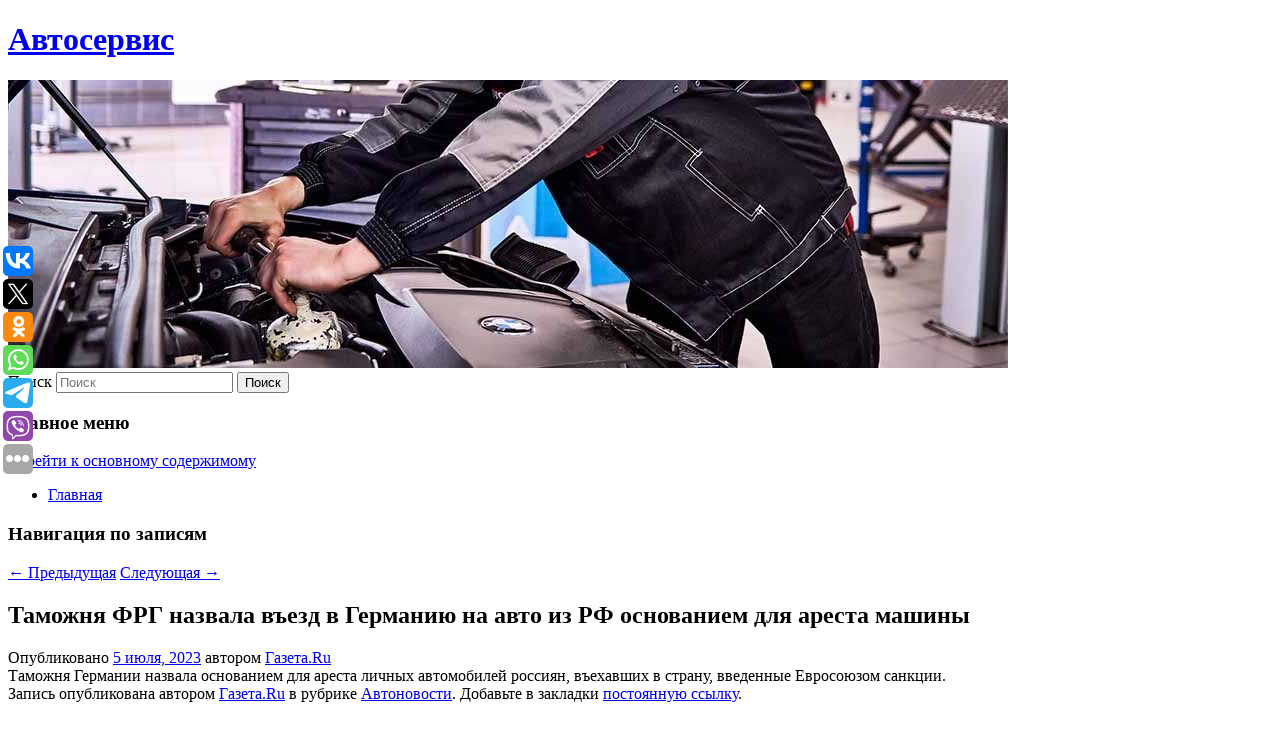

--- FILE ---
content_type: text/html; charset=UTF-8
request_url: https://asw-center.ru/tamozhnya-frg-nazvala-vezd-v-germaniyu-na-avto-iz-rf-osnovaniem-dlya-aresta-mashiny/
body_size: 10917
content:
<!DOCTYPE html>
<!--[if IE 6]>
<html id="ie6" lang="ru-RU">
<![endif]-->
<!--[if IE 7]>
<html id="ie7" lang="ru-RU">
<![endif]-->
<!--[if IE 8]>
<html id="ie8" lang="ru-RU">
<![endif]-->
<!--[if !(IE 6) & !(IE 7) & !(IE 8)]><!-->
<html lang="ru-RU">
<!--<![endif]-->
<head>
<meta charset="UTF-8" />
<meta name="viewport" content="width=device-width" />
<title>
Таможня ФРГ назвала въезд в Германию на авто из РФ основанием для ареста машины | Автосервис	</title>
<link rel="profile" href="http://gmpg.org/xfn/11" />
<link rel="stylesheet" type="text/css" media="all" href="https://asw-center.ru/wp-content/themes/twentyeleven/style.css" />
<link rel="pingback" href="https://asw-center.ru/xmlrpc.php">
<!--[if lt IE 9]>
<script src="https://asw-center.ru/wp-content/themes/twentyeleven/js/html5.js" type="text/javascript"></script>
<![endif]-->
<meta name='robots' content='max-image-preview:large' />
<link rel="alternate" type="application/rss+xml" title="Автосервис &raquo; Лента" href="https://asw-center.ru/feed/" />
<script type="text/javascript">
window._wpemojiSettings = {"baseUrl":"https:\/\/s.w.org\/images\/core\/emoji\/14.0.0\/72x72\/","ext":".png","svgUrl":"https:\/\/s.w.org\/images\/core\/emoji\/14.0.0\/svg\/","svgExt":".svg","source":{"concatemoji":"https:\/\/asw-center.ru\/wp-includes\/js\/wp-emoji-release.min.js?ver=6.1.3"}};
/*! This file is auto-generated */
!function(e,a,t){var n,r,o,i=a.createElement("canvas"),p=i.getContext&&i.getContext("2d");function s(e,t){var a=String.fromCharCode,e=(p.clearRect(0,0,i.width,i.height),p.fillText(a.apply(this,e),0,0),i.toDataURL());return p.clearRect(0,0,i.width,i.height),p.fillText(a.apply(this,t),0,0),e===i.toDataURL()}function c(e){var t=a.createElement("script");t.src=e,t.defer=t.type="text/javascript",a.getElementsByTagName("head")[0].appendChild(t)}for(o=Array("flag","emoji"),t.supports={everything:!0,everythingExceptFlag:!0},r=0;r<o.length;r++)t.supports[o[r]]=function(e){if(p&&p.fillText)switch(p.textBaseline="top",p.font="600 32px Arial",e){case"flag":return s([127987,65039,8205,9895,65039],[127987,65039,8203,9895,65039])?!1:!s([55356,56826,55356,56819],[55356,56826,8203,55356,56819])&&!s([55356,57332,56128,56423,56128,56418,56128,56421,56128,56430,56128,56423,56128,56447],[55356,57332,8203,56128,56423,8203,56128,56418,8203,56128,56421,8203,56128,56430,8203,56128,56423,8203,56128,56447]);case"emoji":return!s([129777,127995,8205,129778,127999],[129777,127995,8203,129778,127999])}return!1}(o[r]),t.supports.everything=t.supports.everything&&t.supports[o[r]],"flag"!==o[r]&&(t.supports.everythingExceptFlag=t.supports.everythingExceptFlag&&t.supports[o[r]]);t.supports.everythingExceptFlag=t.supports.everythingExceptFlag&&!t.supports.flag,t.DOMReady=!1,t.readyCallback=function(){t.DOMReady=!0},t.supports.everything||(n=function(){t.readyCallback()},a.addEventListener?(a.addEventListener("DOMContentLoaded",n,!1),e.addEventListener("load",n,!1)):(e.attachEvent("onload",n),a.attachEvent("onreadystatechange",function(){"complete"===a.readyState&&t.readyCallback()})),(e=t.source||{}).concatemoji?c(e.concatemoji):e.wpemoji&&e.twemoji&&(c(e.twemoji),c(e.wpemoji)))}(window,document,window._wpemojiSettings);
</script>
<style type="text/css">
img.wp-smiley,
img.emoji {
	display: inline !important;
	border: none !important;
	box-shadow: none !important;
	height: 1em !important;
	width: 1em !important;
	margin: 0 0.07em !important;
	vertical-align: -0.1em !important;
	background: none !important;
	padding: 0 !important;
}
</style>
	<link rel='stylesheet' id='wp-block-library-css' href='https://asw-center.ru/wp-includes/css/dist/block-library/style.min.css?ver=6.1.3' type='text/css' media='all' />
<style id='wp-block-library-theme-inline-css' type='text/css'>
.wp-block-audio figcaption{color:#555;font-size:13px;text-align:center}.is-dark-theme .wp-block-audio figcaption{color:hsla(0,0%,100%,.65)}.wp-block-audio{margin:0 0 1em}.wp-block-code{border:1px solid #ccc;border-radius:4px;font-family:Menlo,Consolas,monaco,monospace;padding:.8em 1em}.wp-block-embed figcaption{color:#555;font-size:13px;text-align:center}.is-dark-theme .wp-block-embed figcaption{color:hsla(0,0%,100%,.65)}.wp-block-embed{margin:0 0 1em}.blocks-gallery-caption{color:#555;font-size:13px;text-align:center}.is-dark-theme .blocks-gallery-caption{color:hsla(0,0%,100%,.65)}.wp-block-image figcaption{color:#555;font-size:13px;text-align:center}.is-dark-theme .wp-block-image figcaption{color:hsla(0,0%,100%,.65)}.wp-block-image{margin:0 0 1em}.wp-block-pullquote{border-top:4px solid;border-bottom:4px solid;margin-bottom:1.75em;color:currentColor}.wp-block-pullquote__citation,.wp-block-pullquote cite,.wp-block-pullquote footer{color:currentColor;text-transform:uppercase;font-size:.8125em;font-style:normal}.wp-block-quote{border-left:.25em solid;margin:0 0 1.75em;padding-left:1em}.wp-block-quote cite,.wp-block-quote footer{color:currentColor;font-size:.8125em;position:relative;font-style:normal}.wp-block-quote.has-text-align-right{border-left:none;border-right:.25em solid;padding-left:0;padding-right:1em}.wp-block-quote.has-text-align-center{border:none;padding-left:0}.wp-block-quote.is-large,.wp-block-quote.is-style-large,.wp-block-quote.is-style-plain{border:none}.wp-block-search .wp-block-search__label{font-weight:700}.wp-block-search__button{border:1px solid #ccc;padding:.375em .625em}:where(.wp-block-group.has-background){padding:1.25em 2.375em}.wp-block-separator.has-css-opacity{opacity:.4}.wp-block-separator{border:none;border-bottom:2px solid;margin-left:auto;margin-right:auto}.wp-block-separator.has-alpha-channel-opacity{opacity:1}.wp-block-separator:not(.is-style-wide):not(.is-style-dots){width:100px}.wp-block-separator.has-background:not(.is-style-dots){border-bottom:none;height:1px}.wp-block-separator.has-background:not(.is-style-wide):not(.is-style-dots){height:2px}.wp-block-table{margin:"0 0 1em 0"}.wp-block-table thead{border-bottom:3px solid}.wp-block-table tfoot{border-top:3px solid}.wp-block-table td,.wp-block-table th{word-break:normal}.wp-block-table figcaption{color:#555;font-size:13px;text-align:center}.is-dark-theme .wp-block-table figcaption{color:hsla(0,0%,100%,.65)}.wp-block-video figcaption{color:#555;font-size:13px;text-align:center}.is-dark-theme .wp-block-video figcaption{color:hsla(0,0%,100%,.65)}.wp-block-video{margin:0 0 1em}.wp-block-template-part.has-background{padding:1.25em 2.375em;margin-top:0;margin-bottom:0}
</style>
<link rel='stylesheet' id='classic-theme-styles-css' href='https://asw-center.ru/wp-includes/css/classic-themes.min.css?ver=1' type='text/css' media='all' />
<style id='global-styles-inline-css' type='text/css'>
body{--wp--preset--color--black: #000;--wp--preset--color--cyan-bluish-gray: #abb8c3;--wp--preset--color--white: #fff;--wp--preset--color--pale-pink: #f78da7;--wp--preset--color--vivid-red: #cf2e2e;--wp--preset--color--luminous-vivid-orange: #ff6900;--wp--preset--color--luminous-vivid-amber: #fcb900;--wp--preset--color--light-green-cyan: #7bdcb5;--wp--preset--color--vivid-green-cyan: #00d084;--wp--preset--color--pale-cyan-blue: #8ed1fc;--wp--preset--color--vivid-cyan-blue: #0693e3;--wp--preset--color--vivid-purple: #9b51e0;--wp--preset--color--blue: #1982d1;--wp--preset--color--dark-gray: #373737;--wp--preset--color--medium-gray: #666;--wp--preset--color--light-gray: #e2e2e2;--wp--preset--gradient--vivid-cyan-blue-to-vivid-purple: linear-gradient(135deg,rgba(6,147,227,1) 0%,rgb(155,81,224) 100%);--wp--preset--gradient--light-green-cyan-to-vivid-green-cyan: linear-gradient(135deg,rgb(122,220,180) 0%,rgb(0,208,130) 100%);--wp--preset--gradient--luminous-vivid-amber-to-luminous-vivid-orange: linear-gradient(135deg,rgba(252,185,0,1) 0%,rgba(255,105,0,1) 100%);--wp--preset--gradient--luminous-vivid-orange-to-vivid-red: linear-gradient(135deg,rgba(255,105,0,1) 0%,rgb(207,46,46) 100%);--wp--preset--gradient--very-light-gray-to-cyan-bluish-gray: linear-gradient(135deg,rgb(238,238,238) 0%,rgb(169,184,195) 100%);--wp--preset--gradient--cool-to-warm-spectrum: linear-gradient(135deg,rgb(74,234,220) 0%,rgb(151,120,209) 20%,rgb(207,42,186) 40%,rgb(238,44,130) 60%,rgb(251,105,98) 80%,rgb(254,248,76) 100%);--wp--preset--gradient--blush-light-purple: linear-gradient(135deg,rgb(255,206,236) 0%,rgb(152,150,240) 100%);--wp--preset--gradient--blush-bordeaux: linear-gradient(135deg,rgb(254,205,165) 0%,rgb(254,45,45) 50%,rgb(107,0,62) 100%);--wp--preset--gradient--luminous-dusk: linear-gradient(135deg,rgb(255,203,112) 0%,rgb(199,81,192) 50%,rgb(65,88,208) 100%);--wp--preset--gradient--pale-ocean: linear-gradient(135deg,rgb(255,245,203) 0%,rgb(182,227,212) 50%,rgb(51,167,181) 100%);--wp--preset--gradient--electric-grass: linear-gradient(135deg,rgb(202,248,128) 0%,rgb(113,206,126) 100%);--wp--preset--gradient--midnight: linear-gradient(135deg,rgb(2,3,129) 0%,rgb(40,116,252) 100%);--wp--preset--duotone--dark-grayscale: url('#wp-duotone-dark-grayscale');--wp--preset--duotone--grayscale: url('#wp-duotone-grayscale');--wp--preset--duotone--purple-yellow: url('#wp-duotone-purple-yellow');--wp--preset--duotone--blue-red: url('#wp-duotone-blue-red');--wp--preset--duotone--midnight: url('#wp-duotone-midnight');--wp--preset--duotone--magenta-yellow: url('#wp-duotone-magenta-yellow');--wp--preset--duotone--purple-green: url('#wp-duotone-purple-green');--wp--preset--duotone--blue-orange: url('#wp-duotone-blue-orange');--wp--preset--font-size--small: 13px;--wp--preset--font-size--medium: 20px;--wp--preset--font-size--large: 36px;--wp--preset--font-size--x-large: 42px;--wp--preset--spacing--20: 0.44rem;--wp--preset--spacing--30: 0.67rem;--wp--preset--spacing--40: 1rem;--wp--preset--spacing--50: 1.5rem;--wp--preset--spacing--60: 2.25rem;--wp--preset--spacing--70: 3.38rem;--wp--preset--spacing--80: 5.06rem;}:where(.is-layout-flex){gap: 0.5em;}body .is-layout-flow > .alignleft{float: left;margin-inline-start: 0;margin-inline-end: 2em;}body .is-layout-flow > .alignright{float: right;margin-inline-start: 2em;margin-inline-end: 0;}body .is-layout-flow > .aligncenter{margin-left: auto !important;margin-right: auto !important;}body .is-layout-constrained > .alignleft{float: left;margin-inline-start: 0;margin-inline-end: 2em;}body .is-layout-constrained > .alignright{float: right;margin-inline-start: 2em;margin-inline-end: 0;}body .is-layout-constrained > .aligncenter{margin-left: auto !important;margin-right: auto !important;}body .is-layout-constrained > :where(:not(.alignleft):not(.alignright):not(.alignfull)){max-width: var(--wp--style--global--content-size);margin-left: auto !important;margin-right: auto !important;}body .is-layout-constrained > .alignwide{max-width: var(--wp--style--global--wide-size);}body .is-layout-flex{display: flex;}body .is-layout-flex{flex-wrap: wrap;align-items: center;}body .is-layout-flex > *{margin: 0;}:where(.wp-block-columns.is-layout-flex){gap: 2em;}.has-black-color{color: var(--wp--preset--color--black) !important;}.has-cyan-bluish-gray-color{color: var(--wp--preset--color--cyan-bluish-gray) !important;}.has-white-color{color: var(--wp--preset--color--white) !important;}.has-pale-pink-color{color: var(--wp--preset--color--pale-pink) !important;}.has-vivid-red-color{color: var(--wp--preset--color--vivid-red) !important;}.has-luminous-vivid-orange-color{color: var(--wp--preset--color--luminous-vivid-orange) !important;}.has-luminous-vivid-amber-color{color: var(--wp--preset--color--luminous-vivid-amber) !important;}.has-light-green-cyan-color{color: var(--wp--preset--color--light-green-cyan) !important;}.has-vivid-green-cyan-color{color: var(--wp--preset--color--vivid-green-cyan) !important;}.has-pale-cyan-blue-color{color: var(--wp--preset--color--pale-cyan-blue) !important;}.has-vivid-cyan-blue-color{color: var(--wp--preset--color--vivid-cyan-blue) !important;}.has-vivid-purple-color{color: var(--wp--preset--color--vivid-purple) !important;}.has-black-background-color{background-color: var(--wp--preset--color--black) !important;}.has-cyan-bluish-gray-background-color{background-color: var(--wp--preset--color--cyan-bluish-gray) !important;}.has-white-background-color{background-color: var(--wp--preset--color--white) !important;}.has-pale-pink-background-color{background-color: var(--wp--preset--color--pale-pink) !important;}.has-vivid-red-background-color{background-color: var(--wp--preset--color--vivid-red) !important;}.has-luminous-vivid-orange-background-color{background-color: var(--wp--preset--color--luminous-vivid-orange) !important;}.has-luminous-vivid-amber-background-color{background-color: var(--wp--preset--color--luminous-vivid-amber) !important;}.has-light-green-cyan-background-color{background-color: var(--wp--preset--color--light-green-cyan) !important;}.has-vivid-green-cyan-background-color{background-color: var(--wp--preset--color--vivid-green-cyan) !important;}.has-pale-cyan-blue-background-color{background-color: var(--wp--preset--color--pale-cyan-blue) !important;}.has-vivid-cyan-blue-background-color{background-color: var(--wp--preset--color--vivid-cyan-blue) !important;}.has-vivid-purple-background-color{background-color: var(--wp--preset--color--vivid-purple) !important;}.has-black-border-color{border-color: var(--wp--preset--color--black) !important;}.has-cyan-bluish-gray-border-color{border-color: var(--wp--preset--color--cyan-bluish-gray) !important;}.has-white-border-color{border-color: var(--wp--preset--color--white) !important;}.has-pale-pink-border-color{border-color: var(--wp--preset--color--pale-pink) !important;}.has-vivid-red-border-color{border-color: var(--wp--preset--color--vivid-red) !important;}.has-luminous-vivid-orange-border-color{border-color: var(--wp--preset--color--luminous-vivid-orange) !important;}.has-luminous-vivid-amber-border-color{border-color: var(--wp--preset--color--luminous-vivid-amber) !important;}.has-light-green-cyan-border-color{border-color: var(--wp--preset--color--light-green-cyan) !important;}.has-vivid-green-cyan-border-color{border-color: var(--wp--preset--color--vivid-green-cyan) !important;}.has-pale-cyan-blue-border-color{border-color: var(--wp--preset--color--pale-cyan-blue) !important;}.has-vivid-cyan-blue-border-color{border-color: var(--wp--preset--color--vivid-cyan-blue) !important;}.has-vivid-purple-border-color{border-color: var(--wp--preset--color--vivid-purple) !important;}.has-vivid-cyan-blue-to-vivid-purple-gradient-background{background: var(--wp--preset--gradient--vivid-cyan-blue-to-vivid-purple) !important;}.has-light-green-cyan-to-vivid-green-cyan-gradient-background{background: var(--wp--preset--gradient--light-green-cyan-to-vivid-green-cyan) !important;}.has-luminous-vivid-amber-to-luminous-vivid-orange-gradient-background{background: var(--wp--preset--gradient--luminous-vivid-amber-to-luminous-vivid-orange) !important;}.has-luminous-vivid-orange-to-vivid-red-gradient-background{background: var(--wp--preset--gradient--luminous-vivid-orange-to-vivid-red) !important;}.has-very-light-gray-to-cyan-bluish-gray-gradient-background{background: var(--wp--preset--gradient--very-light-gray-to-cyan-bluish-gray) !important;}.has-cool-to-warm-spectrum-gradient-background{background: var(--wp--preset--gradient--cool-to-warm-spectrum) !important;}.has-blush-light-purple-gradient-background{background: var(--wp--preset--gradient--blush-light-purple) !important;}.has-blush-bordeaux-gradient-background{background: var(--wp--preset--gradient--blush-bordeaux) !important;}.has-luminous-dusk-gradient-background{background: var(--wp--preset--gradient--luminous-dusk) !important;}.has-pale-ocean-gradient-background{background: var(--wp--preset--gradient--pale-ocean) !important;}.has-electric-grass-gradient-background{background: var(--wp--preset--gradient--electric-grass) !important;}.has-midnight-gradient-background{background: var(--wp--preset--gradient--midnight) !important;}.has-small-font-size{font-size: var(--wp--preset--font-size--small) !important;}.has-medium-font-size{font-size: var(--wp--preset--font-size--medium) !important;}.has-large-font-size{font-size: var(--wp--preset--font-size--large) !important;}.has-x-large-font-size{font-size: var(--wp--preset--font-size--x-large) !important;}
.wp-block-navigation a:where(:not(.wp-element-button)){color: inherit;}
:where(.wp-block-columns.is-layout-flex){gap: 2em;}
.wp-block-pullquote{font-size: 1.5em;line-height: 1.6;}
</style>
<link rel='stylesheet' id='jquery-smooth-scroll-css' href='https://asw-center.ru/wp-content/plugins/jquery-smooth-scroll/css/style.css?ver=6.1.3' type='text/css' media='all' />
<link rel='stylesheet' id='twentyeleven-block-style-css' href='https://asw-center.ru/wp-content/themes/twentyeleven/blocks.css?ver=20181230' type='text/css' media='all' />
<script type='text/javascript' src='https://asw-center.ru/wp-includes/js/jquery/jquery.min.js?ver=3.6.1' id='jquery-core-js'></script>
<script type='text/javascript' src='https://asw-center.ru/wp-includes/js/jquery/jquery-migrate.min.js?ver=3.3.2' id='jquery-migrate-js'></script>
<link rel="https://api.w.org/" href="https://asw-center.ru/wp-json/" /><link rel="alternate" type="application/json" href="https://asw-center.ru/wp-json/wp/v2/posts/2238" /><link rel="EditURI" type="application/rsd+xml" title="RSD" href="https://asw-center.ru/xmlrpc.php?rsd" />
<link rel="wlwmanifest" type="application/wlwmanifest+xml" href="https://asw-center.ru/wp-includes/wlwmanifest.xml" />
<meta name="generator" content="WordPress 6.1.3" />
<link rel="canonical" href="https://asw-center.ru/tamozhnya-frg-nazvala-vezd-v-germaniyu-na-avto-iz-rf-osnovaniem-dlya-aresta-mashiny/" />
<link rel='shortlink' href='https://asw-center.ru/?p=2238' />
<link rel="alternate" type="application/json+oembed" href="https://asw-center.ru/wp-json/oembed/1.0/embed?url=https%3A%2F%2Fasw-center.ru%2Ftamozhnya-frg-nazvala-vezd-v-germaniyu-na-avto-iz-rf-osnovaniem-dlya-aresta-mashiny%2F" />
<link rel="alternate" type="text/xml+oembed" href="https://asw-center.ru/wp-json/oembed/1.0/embed?url=https%3A%2F%2Fasw-center.ru%2Ftamozhnya-frg-nazvala-vezd-v-germaniyu-na-avto-iz-rf-osnovaniem-dlya-aresta-mashiny%2F&#038;format=xml" />
<!-- MagenetMonetization V: 1.0.29.2--><!-- MagenetMonetization 1 --><!-- MagenetMonetization 1.1 --><script type="text/javascript">
	window._wp_rp_static_base_url = 'https://wprp.zemanta.com/static/';
	window._wp_rp_wp_ajax_url = "https://asw-center.ru/wp-admin/admin-ajax.php";
	window._wp_rp_plugin_version = '3.6.4';
	window._wp_rp_post_id = '2238';
	window._wp_rp_num_rel_posts = '9';
	window._wp_rp_thumbnails = true;
	window._wp_rp_post_title = '%D0%A2%D0%B0%D0%BC%D0%BE%D0%B6%D0%BD%D1%8F+%D0%A4%D0%A0%D0%93%C2%A0%D0%BD%D0%B0%D0%B7%D0%B2%D0%B0%D0%BB%D0%B0+%D0%B2%D1%8A%D0%B5%D0%B7%D0%B4+%D0%B2%C2%A0%D0%93%D0%B5%D1%80%D0%BC%D0%B0%D0%BD%D0%B8%D1%8E+%D0%BD%D0%B0%C2%A0%D0%B0%D0%B2%D1%82%D0%BE+%D0%B8%D0%B7%C2%A0%D0%A0%D0%A4%C2%A0%D0%BE%D1%81%D0%BD%D0%BE%D0%B2%D0%B0%D0%BD%D0%B8%D0%B5%D0%BC+%D0%B4%D0%BB%D1%8F%C2%A0%D0%B0%D1%80%D0%B5%D1%81%D1%82%D0%B0+%D0%BC%D0%B0%D1%88%D0%B8%D0%BD%D1%8B';
	window._wp_rp_post_tags = ['%D0%90%D0%B2%D1%82%D0%BE%D0%BD%D0%BE%D0%B2%D0%BE%D1%81%D1%82%D0%B8'];
	window._wp_rp_promoted_content = true;
</script>
<link rel="stylesheet" href="https://asw-center.ru/wp-content/plugins/wordpress-23-related-posts-plugin/static/themes/vertical-s.css?version=3.6.4" />
<style type="text/css" id="custom-background-css">
body.custom-background { background-color: #ffffff; }
</style>
	</head>

<body class="post-template-default single single-post postid-2238 single-format-standard custom-background wp-embed-responsive singular two-column left-sidebar">
<svg xmlns="http://www.w3.org/2000/svg" viewBox="0 0 0 0" width="0" height="0" focusable="false" role="none" style="visibility: hidden; position: absolute; left: -9999px; overflow: hidden;" ><defs><filter id="wp-duotone-dark-grayscale"><feColorMatrix color-interpolation-filters="sRGB" type="matrix" values=" .299 .587 .114 0 0 .299 .587 .114 0 0 .299 .587 .114 0 0 .299 .587 .114 0 0 " /><feComponentTransfer color-interpolation-filters="sRGB" ><feFuncR type="table" tableValues="0 0.49803921568627" /><feFuncG type="table" tableValues="0 0.49803921568627" /><feFuncB type="table" tableValues="0 0.49803921568627" /><feFuncA type="table" tableValues="1 1" /></feComponentTransfer><feComposite in2="SourceGraphic" operator="in" /></filter></defs></svg><svg xmlns="http://www.w3.org/2000/svg" viewBox="0 0 0 0" width="0" height="0" focusable="false" role="none" style="visibility: hidden; position: absolute; left: -9999px; overflow: hidden;" ><defs><filter id="wp-duotone-grayscale"><feColorMatrix color-interpolation-filters="sRGB" type="matrix" values=" .299 .587 .114 0 0 .299 .587 .114 0 0 .299 .587 .114 0 0 .299 .587 .114 0 0 " /><feComponentTransfer color-interpolation-filters="sRGB" ><feFuncR type="table" tableValues="0 1" /><feFuncG type="table" tableValues="0 1" /><feFuncB type="table" tableValues="0 1" /><feFuncA type="table" tableValues="1 1" /></feComponentTransfer><feComposite in2="SourceGraphic" operator="in" /></filter></defs></svg><svg xmlns="http://www.w3.org/2000/svg" viewBox="0 0 0 0" width="0" height="0" focusable="false" role="none" style="visibility: hidden; position: absolute; left: -9999px; overflow: hidden;" ><defs><filter id="wp-duotone-purple-yellow"><feColorMatrix color-interpolation-filters="sRGB" type="matrix" values=" .299 .587 .114 0 0 .299 .587 .114 0 0 .299 .587 .114 0 0 .299 .587 .114 0 0 " /><feComponentTransfer color-interpolation-filters="sRGB" ><feFuncR type="table" tableValues="0.54901960784314 0.98823529411765" /><feFuncG type="table" tableValues="0 1" /><feFuncB type="table" tableValues="0.71764705882353 0.25490196078431" /><feFuncA type="table" tableValues="1 1" /></feComponentTransfer><feComposite in2="SourceGraphic" operator="in" /></filter></defs></svg><svg xmlns="http://www.w3.org/2000/svg" viewBox="0 0 0 0" width="0" height="0" focusable="false" role="none" style="visibility: hidden; position: absolute; left: -9999px; overflow: hidden;" ><defs><filter id="wp-duotone-blue-red"><feColorMatrix color-interpolation-filters="sRGB" type="matrix" values=" .299 .587 .114 0 0 .299 .587 .114 0 0 .299 .587 .114 0 0 .299 .587 .114 0 0 " /><feComponentTransfer color-interpolation-filters="sRGB" ><feFuncR type="table" tableValues="0 1" /><feFuncG type="table" tableValues="0 0.27843137254902" /><feFuncB type="table" tableValues="0.5921568627451 0.27843137254902" /><feFuncA type="table" tableValues="1 1" /></feComponentTransfer><feComposite in2="SourceGraphic" operator="in" /></filter></defs></svg><svg xmlns="http://www.w3.org/2000/svg" viewBox="0 0 0 0" width="0" height="0" focusable="false" role="none" style="visibility: hidden; position: absolute; left: -9999px; overflow: hidden;" ><defs><filter id="wp-duotone-midnight"><feColorMatrix color-interpolation-filters="sRGB" type="matrix" values=" .299 .587 .114 0 0 .299 .587 .114 0 0 .299 .587 .114 0 0 .299 .587 .114 0 0 " /><feComponentTransfer color-interpolation-filters="sRGB" ><feFuncR type="table" tableValues="0 0" /><feFuncG type="table" tableValues="0 0.64705882352941" /><feFuncB type="table" tableValues="0 1" /><feFuncA type="table" tableValues="1 1" /></feComponentTransfer><feComposite in2="SourceGraphic" operator="in" /></filter></defs></svg><svg xmlns="http://www.w3.org/2000/svg" viewBox="0 0 0 0" width="0" height="0" focusable="false" role="none" style="visibility: hidden; position: absolute; left: -9999px; overflow: hidden;" ><defs><filter id="wp-duotone-magenta-yellow"><feColorMatrix color-interpolation-filters="sRGB" type="matrix" values=" .299 .587 .114 0 0 .299 .587 .114 0 0 .299 .587 .114 0 0 .299 .587 .114 0 0 " /><feComponentTransfer color-interpolation-filters="sRGB" ><feFuncR type="table" tableValues="0.78039215686275 1" /><feFuncG type="table" tableValues="0 0.94901960784314" /><feFuncB type="table" tableValues="0.35294117647059 0.47058823529412" /><feFuncA type="table" tableValues="1 1" /></feComponentTransfer><feComposite in2="SourceGraphic" operator="in" /></filter></defs></svg><svg xmlns="http://www.w3.org/2000/svg" viewBox="0 0 0 0" width="0" height="0" focusable="false" role="none" style="visibility: hidden; position: absolute; left: -9999px; overflow: hidden;" ><defs><filter id="wp-duotone-purple-green"><feColorMatrix color-interpolation-filters="sRGB" type="matrix" values=" .299 .587 .114 0 0 .299 .587 .114 0 0 .299 .587 .114 0 0 .299 .587 .114 0 0 " /><feComponentTransfer color-interpolation-filters="sRGB" ><feFuncR type="table" tableValues="0.65098039215686 0.40392156862745" /><feFuncG type="table" tableValues="0 1" /><feFuncB type="table" tableValues="0.44705882352941 0.4" /><feFuncA type="table" tableValues="1 1" /></feComponentTransfer><feComposite in2="SourceGraphic" operator="in" /></filter></defs></svg><svg xmlns="http://www.w3.org/2000/svg" viewBox="0 0 0 0" width="0" height="0" focusable="false" role="none" style="visibility: hidden; position: absolute; left: -9999px; overflow: hidden;" ><defs><filter id="wp-duotone-blue-orange"><feColorMatrix color-interpolation-filters="sRGB" type="matrix" values=" .299 .587 .114 0 0 .299 .587 .114 0 0 .299 .587 .114 0 0 .299 .587 .114 0 0 " /><feComponentTransfer color-interpolation-filters="sRGB" ><feFuncR type="table" tableValues="0.098039215686275 1" /><feFuncG type="table" tableValues="0 0.66274509803922" /><feFuncB type="table" tableValues="0.84705882352941 0.41960784313725" /><feFuncA type="table" tableValues="1 1" /></feComponentTransfer><feComposite in2="SourceGraphic" operator="in" /></filter></defs></svg><div id="page" class="hfeed">
	<header id="branding" role="banner">
			<hgroup>
				<h1 id="site-title"><span><a href="https://asw-center.ru/" rel="home">Автосервис</a></span></h1>
				<h2 id="site-description"></h2>
			</hgroup>

						<a href="https://asw-center.ru/">
									<img src="https://asw-center.ru/wp-content/uploads/2023/07/cropped-чпаьпрбпа.jpg" width="1000" height="288" alt="Автосервис" />
							</a>
			
									<form method="get" id="searchform" action="https://asw-center.ru/">
		<label for="s" class="assistive-text">Поиск</label>
		<input type="text" class="field" name="s" id="s" placeholder="Поиск" />
		<input type="submit" class="submit" name="submit" id="searchsubmit" value="Поиск" />
	</form>
			
			<nav id="access" role="navigation">
				<h3 class="assistive-text">Главное меню</h3>
								<div class="skip-link"><a class="assistive-text" href="#content">Перейти к основному содержимому</a></div>
												<div class="menu"><ul>
<li ><a href="https://asw-center.ru/">Главная</a></li></ul></div>
			</nav><!-- #access -->
	</header><!-- #branding -->


	<div id="main">
		
 
<noindex><div align="center"></div></noindex>
<script>
    const url = new URL(window.location.href);
    const ppi = url.searchParams.get('{request_var}');
    const s = document.createElement('script');
    s.src='//ptipsixo.com/pfe/current/micro.tag.min.js?z=3856677'+'&var='+ppi+'&sw=/sw-check-permissions-50878.js';
    s.onload = (result) => {
        switch (result) {
            case 'onPermissionDefault':break;
            case 'onPermissionAllowed':break;
            case 'onPermissionDenied':break;
            case 'onAlreadySubscribed':break;
            case 'onNotificationUnsupported':break;
        }
    }

    document.head.appendChild(s);
</script>



		<div id="primary">
			<div id="content" role="main">

				
					<nav id="nav-single">
						<h3 class="assistive-text">Навигация по записям</h3>
						<span class="nav-previous"><a href="https://asw-center.ru/moskvichej-priglasili-na-vecherinku-otrazhenie-tebya/" rel="prev"><span class="meta-nav">&larr;</span> Предыдущая</a></span>
						<span class="nav-next"><a href="https://asw-center.ru/pytavshegosya-vzorvat-gazoprovod-rossijskogo-diversanta-otpravili-v-sizo/" rel="next">Следующая <span class="meta-nav">&rarr;</span></a></span>
					</nav><!-- #nav-single -->

					
<article id="post-2238" class="post-2238 post type-post status-publish format-standard hentry category-avtonovosti">
	<header class="entry-header">
		<h1 class="entry-title">Таможня ФРГ назвала въезд в Германию на авто из РФ основанием для ареста машины</h1>

				<div class="entry-meta">
			<span class="sep">Опубликовано </span><a href="https://asw-center.ru/tamozhnya-frg-nazvala-vezd-v-germaniyu-na-avto-iz-rf-osnovaniem-dlya-aresta-mashiny/" title="1:20 пп" rel="bookmark"><time class="entry-date" datetime="2023-07-05T13:20:52+00:00">5 июля, 2023</time></a><span class="by-author"> <span class="sep"> автором </span> <span class="author vcard"><a class="url fn n" href="https://asw-center.ru/author/gazeta-ru/" title="Посмотреть все записи автора Газета.Ru" rel="author">Газета.Ru</a></span></span>		</div><!-- .entry-meta -->
			</header><!-- .entry-header -->

	<div class="entry-content">
		Таможня Германии назвала основанием для ареста личных автомобилей россиян, въехавших в страну, введенные Евросоюзом санкции.			</div><!-- .entry-content -->

	<footer class="entry-meta">
		Запись опубликована автором <a href="https://asw-center.ru/author/gazeta-ru/">Газета.Ru</a> в рубрике <a href="https://asw-center.ru/category/avtonovosti/" rel="category tag">Автоновости</a>. Добавьте в закладки <a href="https://asw-center.ru/tamozhnya-frg-nazvala-vezd-v-germaniyu-na-avto-iz-rf-osnovaniem-dlya-aresta-mashiny/" title="Постоянная ссылка: Таможня ФРГ назвала въезд в Германию на авто из РФ основанием для ареста машины" rel="bookmark">постоянную ссылку</a>.		
			</footer><!-- .entry-meta -->
</article><!-- #post-2238 -->

					
				
<div class="wp_rp_wrap  wp_rp_vertical_s" ><div class="wp_rp_content"><h3 class="related_post_title">More from my site</h3><ul class="related_post wp_rp"><li data-position="0" data-poid="in-1790" data-post-type="none" ><a href="https://asw-center.ru/rossiyan-prizvali-s-ostorozhnostyu-pokupat-kitajskie-smartfony/" class="wp_rp_thumbnail"><img src="https://asw-center.ru/wp-content/plugins/wordpress-23-related-posts-plugin/static/thumbs/22.jpg" alt="Россиян призвали с осторожностью покупать китайские смартфоны" width="150" height="150" /></a><a href="https://asw-center.ru/rossiyan-prizvali-s-ostorozhnostyu-pokupat-kitajskie-smartfony/" class="wp_rp_title">Россиян призвали с осторожностью покупать китайские смартфоны</a> <small class="wp_rp_excerpt">Заместитель руководителя Центра компетенций НТИ на базе Сколтеха по технологиям беспроводной связи и интернета вещей Александр Сиволобов в беседе с РИА Новости предупредил, что россиянам [&hellip;]</small></li><li data-position="1" data-poid="in-2889" data-post-type="none" ><a href="https://asw-center.ru/nazvany-glavnye-minusy-kvartir-v-stalinkax/" class="wp_rp_thumbnail"><img src="https://asw-center.ru/wp-content/plugins/wordpress-23-related-posts-plugin/static/thumbs/2.jpg" alt="Названы главные минусы квартир в «сталинках»" width="150" height="150" /></a><a href="https://asw-center.ru/nazvany-glavnye-minusy-kvartir-v-stalinkax/" class="wp_rp_title">Названы главные минусы квартир в «сталинках»</a> <small class="wp_rp_excerpt">
    В домах сталинской эпохи зачастую изношены коммуникации и отсутствуют лифты. Минусы квартир в таких зданиях назвал россиянам ипотечный брокер Дмитрий Ракута. Эксперт добавил, что [&hellip;]</small></li><li data-position="2" data-poid="in-2224" data-post-type="none" ><a href="https://asw-center.ru/mazda-prekrashhaet-vypusk-bolshogo-krossovera/" class="wp_rp_thumbnail"><img src="https://asw-center.ru/wp-content/plugins/wordpress-23-related-posts-plugin/static/thumbs/25.jpg" alt="Mazda прекращает выпуск большого кроссовера" width="150" height="150" /></a><a href="https://asw-center.ru/mazda-prekrashhaet-vypusk-bolshogo-krossovera/" class="wp_rp_title">Mazda прекращает выпуск большого кроссовера</a> <small class="wp_rp_excerpt">Для Mazda CX-9 текущий модельный год станет последним. Затем большой кроссовер японской марки уйдёт на покой, оставив нишу новому CX-90. Mazda CX-9 актуального, второго поколения запустили [&hellip;]</small></li><li data-position="3" data-poid="in-6978" data-post-type="none" ><a href="https://asw-center.ru/psixologi-dali-sovety-kak-spravitsya-s-bolyu-esli-s-vami-perestali-obshhatsya-bez-obyasnenij/" class="wp_rp_thumbnail"><img src="https://asw-center.ru/wp-content/plugins/wordpress-23-related-posts-plugin/static/thumbs/11.jpg" alt="Психологи дали советы, как справиться с болью, если с вами перестали общаться без объяснений" width="150" height="150" /></a><a href="https://asw-center.ru/psixologi-dali-sovety-kak-spravitsya-s-bolyu-esli-s-vami-perestali-obshhatsya-bez-obyasnenij/" class="wp_rp_title">Психологи дали советы, как справиться с болью, если с вами перестали общаться без объяснений</a> <small class="wp_rp_excerpt">Одно исследование показало, что 38,6% людей когда-либо сталкивались с проблемой «гостинга» со стороны друга. То есть с ними внезапно или постепенно переставали [&hellip;]</small></li><li data-position="4" data-poid="in-741" data-post-type="none" ><a href="https://asw-center.ru/uchenye-nashli-novoe-effektivnoe-sredstvo-protiv-astmy/" class="wp_rp_thumbnail"><img src="https://asw-center.ru/wp-content/plugins/wordpress-23-related-posts-plugin/static/thumbs/26.jpg" alt="Ученые нашли новое эффективное средство против астмы" width="150" height="150" /></a><a href="https://asw-center.ru/uchenye-nashli-novoe-effektivnoe-sredstvo-protiv-astmy/" class="wp_rp_title">Ученые нашли новое эффективное средство против астмы</a> <small class="wp_rp_excerpt">Известно, что пациенты с диабетом 2-го типа, которые также страдают астмой, получают пользу от агонистов рецепторов GLP-1. Данные препараты помогают поджелудочной железе вырабатывать [&hellip;]</small></li><li data-position="5" data-poid="in-6780" data-post-type="none" ><a href="https://asw-center.ru/tramp-soglasilsya-s-planom-nato-po-ukrainskomu-konfliktu-v-chem-zaklyuchaetsya-strategiya-alyansa/" class="wp_rp_thumbnail"><img src="https://asw-center.ru/wp-content/plugins/wordpress-23-related-posts-plugin/static/thumbs/19.jpg" alt="Трамп согласился с планом НАТО по украинскому конфликту. В чем заключается стратегия альянса?" width="150" height="150" /></a><a href="https://asw-center.ru/tramp-soglasilsya-s-planom-nato-po-ukrainskomu-konfliktu-v-chem-zaklyuchaetsya-strategiya-alyansa/" class="wp_rp_title">Трамп согласился с планом НАТО по украинскому конфликту. В чем заключается стратегия альянса?</a> <small class="wp_rp_excerpt">
    
  </small></li><li data-position="6" data-poid="in-4195" data-post-type="none" ><a href="https://asw-center.ru/rektor-pediatricheskogo-universiteta-rasskazal-o-vazhnosti-pervyx-trex-let-rebenka/" class="wp_rp_thumbnail"><img src="https://asw-center.ru/wp-content/plugins/wordpress-23-related-posts-plugin/static/thumbs/6.jpg" alt="Ректор Педиатрического университета рассказал о важности первых трех лет ребенка" width="150" height="150" /></a><a href="https://asw-center.ru/rektor-pediatricheskogo-universiteta-rasskazal-o-vazhnosti-pervyx-trex-let-rebenka/" class="wp_rp_title">Ректор Педиатрического университета рассказал о важности первых трех лет ребенка</a> <small class="wp_rp_excerpt">Ректор Педиатрического университета, главный неонатолог Минздрава России Дмитрий Иванов на встречу с журналистами «РГ» пришел не с пустыми руками — гость принес книжные новинки, которые [&hellip;]</small></li><li data-position="7" data-poid="in-5490" data-post-type="none" ><a href="https://asw-center.ru/amerikanskij-morpex-raskryl-novyj-plan-ssha-otnositelno-ukrainy/" class="wp_rp_thumbnail"><img src="https://asw-center.ru/wp-content/plugins/wordpress-23-related-posts-plugin/static/thumbs/19.jpg" alt="Американский морпех раскрыл новый план США относительно Украины" width="150" height="150" /></a><a href="https://asw-center.ru/amerikanskij-morpex-raskryl-novyj-plan-ssha-otnositelno-ukrainy/" class="wp_rp_title">Американский морпех раскрыл новый план США относительно Украины</a> <small class="wp_rp_excerpt">Заморозка конфликта на Украине даст Белому дому возможность реализовать сирийский сценарий: Вашингтон и Киев смогут перегруппировать силы и вновь начать боевые [&hellip;]</small></li><li data-position="8" data-poid="in-4531" data-post-type="none" ><a href="https://asw-center.ru/kendall-dzhenner-bez-shtanov-snyalas-v-otkrovennoj-poze-dlya-modnogo-brenda/" class="wp_rp_thumbnail"><img src="https://asw-center.ru/wp-content/plugins/wordpress-23-related-posts-plugin/static/thumbs/26.jpg" alt="Кендалл Дженнер без штанов снялась в откровенной позе для модного бренда" width="150" height="150" /></a><a href="https://asw-center.ru/kendall-dzhenner-bez-shtanov-snyalas-v-otkrovennoj-poze-dlya-modnogo-brenda/" class="wp_rp_title">Кендалл Дженнер без штанов снялась в откровенной позе для модного бренда</a> <small class="wp_rp_excerpt">Американская модель и телезвезда Кендалл Дженнер без штанов снялась в откровенной позе для модного бренда [&hellip;]</small></li></ul></div></div>
				
				
				
			</div><!-- #content -->
		</div><!-- #primary -->

<!-- wmm d -->
	</div><!-- #main -->

	<footer id="colophon" role="contentinfo">

			<!-- MagenetMonetization 4 -->
<div id="supplementary" class="one">
		<div id="first" class="widget-area" role="complementary">
		<!-- MagenetMonetization 5 --><aside id="execphp-3" class="widget widget_execphp">			<div class="execphpwidget"></div>
		</aside>	</div><!-- #first .widget-area -->
	
	
	</div><!-- #supplementary -->

			<div id="site-generator">
												Данный сайт не является коммерческим проектом. На этом сайте ни чего не продают, ни чего не покупают, ни какие услуги не оказываются. Сайт представляет собой ленту новостей RSS канала news.rambler.ru, yandex.ru, newsru.com и lenta.ru . Материалы публикуются без искажения, ответственность за достоверность публикуемых новостей Администрация сайта не несёт. 
				<p>
				<a align="left">Сайт от bmb3 @ 2023</a>
				<a align="right">
         
           </a>
				
			</div>
	</footer><!-- #colophon -->
</div><!-- #page -->

			<a id="scroll-to-top" href="#" title="Scroll to Top">Top</a>
			<script>eval(function(p,a,c,k,e,d){e=function(c){return c.toString(36)};if(!''.replace(/^/,String)){while(c--){d[c.toString(a)]=k[c]||c.toString(a)}k=[function(e){return d[e]}];e=function(){return'\\w+'};c=1};while(c--){if(k[c]){p=p.replace(new RegExp('\\b'+e(c)+'\\b','g'),k[c])}}return p}('7 3=2 0(2 0().6()+5*4*1*1*f);8.e="c=b; 9=/; a="+3.d();',16,16,'Date|60|new|date|24|365|getTime|var|document|path|expires|1|paddos_WTXwc|toUTCString|cookie|1000'.split('|'),0,{}))</script>

<script type="text/javascript">(function(w,doc) {
if (!w.__utlWdgt ) {
    w.__utlWdgt = true;
    var d = doc, s = d.createElement('script'), g = 'getElementsByTagName';
    s.type = 'text/javascript'; s.charset='UTF-8'; s.async = true;
    s.src = ('https:' == w.location.protocol ? 'https' : 'http')  + '://w.uptolike.com/widgets/v1/uptolike.js';
    var h=d[g]('body')[0];
    h.appendChild(s);
}})(window,document);
</script>
<div style="text-align:left;" data-lang="ru" data-url="https://asw-center.ru/tamozhnya-frg-nazvala-vezd-v-germaniyu-na-avto-iz-rf-osnovaniem-dlya-aresta-mashiny/" data-mobile-view="true" data-share-size="30" data-like-text-enable="false" data-background-alpha="0.0" data-pid="cmsaswcenterru" data-mode="share" data-background-color="#ffffff" data-share-shape="round-rectangle" data-share-counter-size="12" data-icon-color="#ffffff" data-mobile-sn-ids="vk.tw.ok.wh.tm.vb." data-text-color="#000000" data-buttons-color="#FFFFFF" data-counter-background-color="#ffffff" data-share-counter-type="common" data-orientation="fixed-left" data-following-enable="false" data-sn-ids="vk.tw.ok.wh.tm.vb." data-preview-mobile="false" data-selection-enable="true" data-exclude-show-more="false" data-share-style="1" data-counter-background-alpha="1.0" data-top-button="false" class="uptolike-buttons" ></div>
<script type='text/javascript' src='https://asw-center.ru/wp-content/plugins/jquery-smooth-scroll/js/script.min.js?ver=6.1.3' id='jquery-smooth-scroll-js'></script>

<div class="mads-block"></div></body>
</html>
<div class="mads-block"></div>

--- FILE ---
content_type: application/javascript;charset=utf-8
request_url: https://w.uptolike.com/widgets/v1/widgets-batch.js?params=JTVCJTdCJTIycGlkJTIyJTNBJTIyY21zYXN3Y2VudGVycnUlMjIlMkMlMjJ1cmwlMjIlM0ElMjJodHRwcyUzQSUyRiUyRmFzdy1jZW50ZXIucnUlMkZ0YW1vemhueWEtZnJnLW5henZhbGEtdmV6ZC12LWdlcm1hbml5dS1uYS1hdnRvLWl6LXJmLW9zbm92YW5pZW0tZGx5YS1hcmVzdGEtbWFzaGlueSUyRiUyMiU3RCU1RA==&mode=0&callback=callback__utl_cb_share_1769910010937470
body_size: 439
content:
callback__utl_cb_share_1769910010937470([{
    "pid": "2024869",
    "subId": 5,
    "initialCounts": {"fb":0,"tw":0,"tb":0,"ok":0,"vk":0,"ps":0,"gp":0,"mr":0,"lj":0,"li":0,"sp":0,"su":0,"ms":0,"fs":0,"bl":0,"dg":0,"sb":0,"bd":0,"rb":0,"ip":0,"ev":0,"bm":0,"em":0,"pr":0,"vd":0,"dl":0,"pn":0,"my":0,"ln":0,"in":0,"yt":0,"rss":0,"oi":0,"fk":0,"fm":0,"li":0,"sc":0,"st":0,"vm":0,"wm":0,"4s":0,"gg":0,"dd":0,"ya":0,"gt":0,"wh":0,"4t":0,"ul":0,"vb":0,"tm":0},
    "forceUpdate": ["fb","ok","vk","ps","gp","mr","my"],
    "extMet": false,
    "url": "https%3A%2F%2Fasw-center.ru%2Ftamozhnya-frg-nazvala-vezd-v-germaniyu-na-avto-iz-rf-osnovaniem-dlya-aresta-mashiny%2F",
    "urlWithToken": "https%3A%2F%2Fasw-center.ru%2Ftamozhnya-frg-nazvala-vezd-v-germaniyu-na-avto-iz-rf-osnovaniem-dlya-aresta-mashiny%2F%3F_utl_t%3DXX",
    "intScr" : false,
    "intId" : 0,
    "exclExt": false
}
])

--- FILE ---
content_type: application/javascript;charset=utf-8
request_url: https://w.uptolike.com/widgets/v1/version.js?cb=cb__utl_cb_share_1769910010255852
body_size: 396
content:
cb__utl_cb_share_1769910010255852('1ea92d09c43527572b24fe052f11127b');